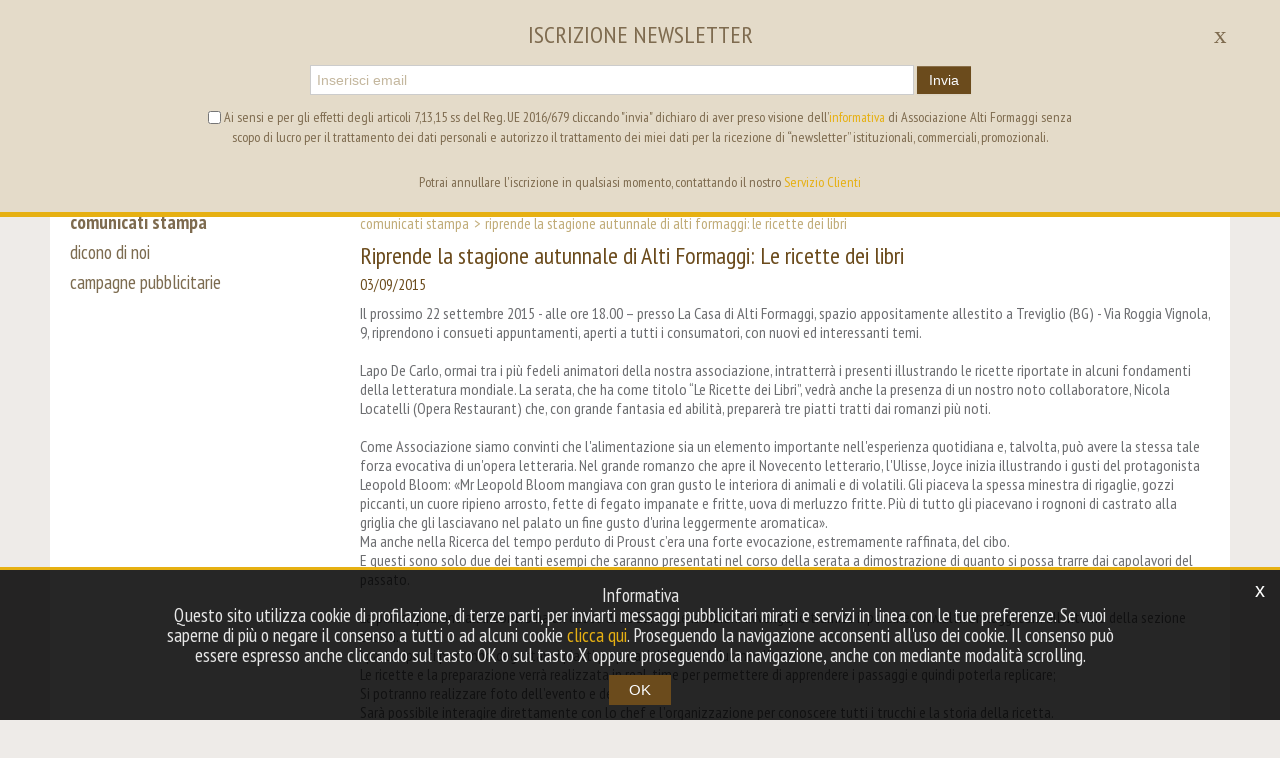

--- FILE ---
content_type: text/html; charset=utf-8
request_url: https://www.altiformaggi.com/eu-it/riprende-la-stagione-autunnale-di-alti-formaggi-le-ricette-dei-libri.aspx
body_size: 17406
content:

   
<!DOCTYPE html>
<html>
  <head id="ctl00_Head1" prefix="og: //ogp.me/ns#"><title>
	Alti Formaggi
</title>
  
  <!-- Header block #1 - ZONE #1 -->
  
    <meta property="og:title" content="Riprende la stagione autunnale di Alti Formaggi: Le ricette dei libri" /><meta property="og:url" content="https://www.altiformaggi.com/eu-it/riprende-la-stagione-autunnale-di-alti-formaggi-le-ricette-dei-libri.aspx" /><meta property="og:description" content="Il prossimo 22 settembre 2015 - alle ore 18.00 – presso La Casa di Alti Formaggi, spazio appositamente allestito a Treviglio (BG) - Via Roggia Vignola, 9, riprendono i consueti appuntamenti, aperti a tutti i consumatori, con nuovi ed interessanti temi." /><meta property="og:image" content="http://www.altiformaggi.com/img/og-image.jpg" /><meta property="og:image:type" content="image/jpg" /><meta property="og:image:width" content="200" /><meta property="og:image:height" content="200" /><script>
var analytics_Codes = 'ga_id'; var analytics_dim1 = 'd38a48f5-71d3-454b-841c-c301ff11ea24'; var analytics_dim2 = '996866916759';</script>
<meta name="keywords" content="Alti Formaggi" /><meta name="description" content="Alti Formaggi, 20260129" /><meta name="robots" content="index, follow" />

  <!-- /Header block #1 -->
  
  <meta charset="utf-8" /><meta name="viewport" content="width=device-width, initial-scale=1.0" />


    <!-- HTML5 shim, for IE6-8 support of HTML5 elements -->
    <!--[if lt IE 9]>
      <script src="//html5shim.googlecode.com/svn/trunk/html5.js"></script>
    <![endif]-->

    <!-- Fav and touch icons -->
    <link rel="shortcut icon" href="../master/favicon.ico" /><link rel="apple-touch-icon-precomposed" sizes="144x144" href="/img/apple-touch-icon-144-precomposed.png" /><link rel="apple-touch-icon-precomposed" sizes="114x114" href="/img/apple-touch-icon-114-precomposed.png" /><link rel="apple-touch-icon-precomposed" sizes="72x72" href="/img/apple-touch-icon-72-precomposed.png" /><link rel="apple-touch-icon-precomposed" href="/img/apple-touch-icon-57-precomposed.png" /><link href="../App_Themes/default/css/bootstrap.min.css" type="text/css" rel="stylesheet" /><link href="../App_Themes/default/css/bootstrap-datepicker.css" type="text/css" rel="stylesheet" /><link href="../App_Themes/default/css/bootstrap-fileupload.css" type="text/css" rel="stylesheet" /><link href="../App_Themes/default/css/bootstrap-lightbox.css" type="text/css" rel="stylesheet" /><link href="../App_Themes/default/css/flags.css" type="text/css" rel="stylesheet" /><link href="../App_Themes/default/css/formvalidate.css" type="text/css" rel="stylesheet" /><link href="../App_Themes/default/css/jquery.fancybox.css" type="text/css" rel="stylesheet" /><link href="../App_Themes/default/css/masonry.css" type="text/css" rel="stylesheet" /><link href="../App_Themes/default/css/prettyPhoto.css" type="text/css" rel="stylesheet" /><link href="../App_Themes/default/css/responsive-calendar.css" type="text/css" rel="stylesheet" /><link href="../App_Themes/default/css/scrollbar-vte.css" type="text/css" rel="stylesheet" /><link href="../App_Themes/default/css/social_plugins.css" type="text/css" rel="stylesheet" /><link href="../App_Themes/default/css/style-custom-1.css" type="text/css" rel="stylesheet" /><link href="../App_Themes/default/css/style-custom-site-15.css" type="text/css" rel="stylesheet" /><link href="../App_Themes/default/css/style-custom-sitesprint.css" type="text/css" rel="stylesheet" /><link href="../App_Themes/default/css/style-vte-1.css" type="text/css" rel="stylesheet" /><link href="../App_Themes/default/css/videoHTML5.css" type="text/css" rel="stylesheet" /><link href="../App_Themes/default/css/vmaps.css" type="text/css" rel="stylesheet" /></head>

  <body>
    <form name="aspnetForm" method="post" action="/eu-it/riprende-la-stagione-autunnale-di-alti-formaggi-le-ricette-dei-libri.aspx" id="aspnetForm">
<div>
<input type="hidden" name="__VIEWSTATE" id="__VIEWSTATE" value="/[base64]/dj0yMDE5MDUzMCI+PC9zY3JpcHQ+ZGTRhoNuvoeP8zgPnLrUDBBiI34w+xU0viskJUQJ77D9hA==" />
</div>

<div>

	<input type="hidden" name="__VIEWSTATEGENERATOR" id="__VIEWSTATEGENERATOR" value="CA0B0334" />
</div>
	
		
			  
		<!-- Header block #2 - ZONE #2 -->              
            
			
        <!-- External container -->
        <div id="ctl00_divContainerFoglioesterno" class="container foglioesterno">
            <!-- Fluid container -->
            <div id="ctl00_divContainer" class="container-fluid foglio">

        <!-- HEADER BLOCKS -->

			  <!-- Header block #3 - ZONE #3 -->
              <div id="ctl00_divHeaderblock3" class="headerblock3">
                
    <div class="CompanyLogo"><a href="/"><img src="/img/logo-altiformaggi.png" alt="AltiFormaggi.com" title="AltiFormaggi.com" /></a></div><ul id="ctl00_ContentPlaceHolder2_ctl01_mainUl" class="unstyled">
    
            <li id="ctl00_ContentPlaceHolder2_ctl01_rptOtherLanguages_ctl00_liOtherLanguage"><a id="ctl00_ContentPlaceHolder2_ctl01_rptOtherLanguages_ctl00_lnkLanguage" href="/eu-en/default.aspx">en</a></li>
        
            <li id="ctl00_ContentPlaceHolder2_ctl01_rptOtherLanguages_ctl01_liOtherLanguage" class="active"><a id="ctl00_ContentPlaceHolder2_ctl01_rptOtherLanguages_ctl01_lnkLanguage" href="/eu-it/riprende-la-stagione-autunnale-di-alti-formaggi-le-ricette-dei-libri.aspx">it</a></li>
        
</ul>
<div class="header-partners-wrapper">
<a href="/eu-it/alti-formaggi-consorzio-tutela-provolone-valpadana.aspx" class="tooltipgeneric"><img src="/img/logo-cons-valpadana-on.png" class="partners-img-on" alt="" title="Consorzio Tutela Provolone Valpadana"><img src="/img/logo-cons-valpadana-off.png" class="partners-img-off" alt=""></a>
<a href="/eu-it/consorzio-tutela-piave.aspx" class="tooltipgeneric"><img src="/img/logo-cons-piave-on.png" class="partners-img-on" alt="" title="Consorzio Tutela Piave"><img src="/img/logo-cons-piave-off.png" class="partners-img-off" alt=""></a>
<a href="/eu-it/consorzio-tutela-casciotta-durbino.aspx" class="tooltipgeneric"><img src="/img/logo-cons-casciotta-urbino-on.png" class="partners-img-on" alt="" title="Consorzio Tutela Casciotta D'Urbino"><img src="/img/logo-cons-casciotta-urbino-off.png" class="partners-img-off" alt=""></a>
</div>
    
<div class="social-header-wrapper">
<a href="/eu-it/segreteria-facebook.aspx"><img src="/img/social-ico-facebook.png" alt=""></a>
<a href="/eu-it/segreteria-youtube.aspx"><img src="/img/social-ico-youtube.png" alt=""></a>
<a href="/eu-it/segreteria-instagram.aspx"><img src="/img/social-ico-instagram.png" alt=""></a>
<a href="/eu-it/segreteria-twitter.aspx"><img src="/img/social-ico-twitter.png" alt=""></a>
</div>
    <div id="ctl00_ContentPlaceHolder2_ctl04_MainMenu" class="menutop-aside menuhead"><ul class="pull-right nav nav-pills menu-horizontal-level-0"><li class="dropdown" data-idmenuitem="15"><a href="#" data-hover="alti formaggi" class="dropdown-toggle" role="button" data-toggle="dropdown">alti formaggi<b class="caret"></b></a><ul class="dropdown-menu menu-horizontal-level-0" role="menu"><li data-idmenuitem="18"><a data-hover="l&#39;associazione" tabindex="-1" href="alti-formaggi-associazione.aspx">l'associazione</a></li><li data-idmenuitem="19"><a data-hover="filosofia" tabindex="-1" href="alti-formaggi-filosofia.aspx">filosofia</a></li><li data-idmenuitem="58"><a data-hover="altiformaggi.com" tabindex="-1" href="alti-formaggi-altiformaggi-com.aspx">altiformaggi.com</a></li><li data-idmenuitem="20"><a data-hover="il patrimonio" tabindex="-1" href="alti-formaggi-il-patrimonio.aspx">il patrimonio</a></li><li data-idmenuitem="21"><a data-hover="il formaggio" tabindex="-1" href="alti-formaggi-il-formaggio.aspx">il formaggio</a></li><li data-idmenuitem="22"><a data-hover="consorziati" tabindex="-1" href="alti-formaggi-associati.aspx">consorziati</a></li><li data-idmenuitem="44"><a data-hover="consorzio tutela provolone valpadana" tabindex="-1" href="alti-formaggi-consorzio-tutela-provolone-valpadana.aspx">consorzio tutela provolone valpadana</a></li><li data-idmenuitem="169"><a data-hover="consorzio tutela casciotta d&#39;urbino" tabindex="-1" href="consorzio-tutela-casciotta-durbino.aspx">consorzio tutela casciotta d'urbino</a></li><li data-idmenuitem="170"><a data-hover="consorzio tutela piave dop" tabindex="-1" href="consorzio-tutela-piave.aspx">consorzio tutela piave dop</a></li><li data-idmenuitem="158"><a data-hover="finanziamenti pubblici" tabindex="-1" href="finanziamenti-pubblici.aspx">finanziamenti pubblici</a></li></ul></li><li class="dropdown" data-idmenuitem="17"><a href="#" data-hover="segreteria" class="dropdown-toggle" role="button" data-toggle="dropdown">segreteria<b class="caret"></b></a><ul class="dropdown-menu menu-horizontal-level-0" role="menu"><li data-idmenuitem="41"><a data-hover="sede" tabindex="-1" href="segreteria-sede.aspx">sede</a></li><li data-idmenuitem="42"><a data-hover="contatti" tabindex="-1" href="segreteria-contatti.aspx">contatti</a></li><li data-idmenuitem="43"><a data-hover="newsletter" tabindex="-1" href="segreteria-newsletter.aspx">newsletter</a></li><li data-idmenuitem="52"><a data-hover="facebook" tabindex="-1" href="segreteria-facebook.aspx">facebook</a></li><li data-idmenuitem="53"><a data-hover="youtube" tabindex="-1" href="segreteria-youtube.aspx">youtube</a></li><li data-idmenuitem="54"><a data-hover="instagram" tabindex="-1" href="segreteria-instagram.aspx">instagram</a></li><li data-idmenuitem="55"><a data-hover="twitter" tabindex="-1" href="segreteria-twitter.aspx">twitter</a></li></ul></li></ul></div>

              </div>
              <!-- / Header block #3 - ZONE #3 -->
			  
			  <!-- Header block #4 - ZONE #4 -->
              <div id="ctl00_divHeaderblock4" class="headerblock4">
                  
    
<!-- bar menu top -->
<div id="ctl00_ContentPlaceHolder3_ctl00_MainMenu" class="navbar mainmenu">
    <div class="navbar-inner">
        <div class="container">
            <a id="ctl00_ContentPlaceHolder3_ctl00_collapse" class="btn btn-navbar" data-toggle="collapse" data-target=".mainmenu .nav-collapse">
                
                <span class="icon-bar"></span>
                <span class="icon-bar"></span>
                <span class="icon-bar"></span>
            </a>
            
            <div id="ctl00_ContentPlaceHolder3_ctl00_topMenu" class="nav-collapse collapse">
                
                <ul class="pull-left nav menu-horizontal-level-0"><li class="dropdown" data-idmenuitem="2"><a href="#" data-hover="ricette" class="dropdown-toggle" role="button" data-toggle="dropdown">ricette<b class="caret"></b></a><ul class="dropdown-menu menu-horizontal-level-0" role="menu"><li data-idmenuitem="12"><a data-hover="antipasti" tabindex="-1" href="ricette-antipasti-1.aspx">antipasti</a></li><li data-idmenuitem="13"><a data-hover="primi" tabindex="-1" href="ricette-primi-1.aspx">primi</a></li><li data-idmenuitem="14"><a data-hover="secondi" tabindex="-1" href="ricette-secondi-1.aspx">secondi</a></li><li data-idmenuitem="59"><a data-hover="pizza" tabindex="-1" href="ricette-pizza-1.aspx">pizza</a></li><li data-idmenuitem="60"><a data-hover="piatti unici" tabindex="-1" href="ricette-piatti-unici-1.aspx">piatti unici</a></li><li data-idmenuitem="61"><a data-hover="finger food" tabindex="-1" href="ricette-finger-food-1.aspx">finger food</a></li><li data-idmenuitem="62"><a data-hover="dolci" tabindex="-1" href="ricette-dolci-1.aspx">dolci</a></li><li data-idmenuitem="102"><a data-hover="piatti fusion" tabindex="-1" href="ricette-piatti-fusion-1.aspx">piatti fusion</a></li><li data-idmenuitem="143"><a data-hover="salse creme fondute" tabindex="-1" href="salse-creme-fondute-1.aspx">salse creme fondute</a></li></ul></li><li class="dropdown" data-idmenuitem="1"><a href="#" data-hover="eventi" class="dropdown-toggle" role="button" data-toggle="dropdown">eventi<b class="caret"></b></a><ul class="dropdown-menu menu-horizontal-level-0" role="menu"><li data-idmenuitem="91"><a data-hover="calendario eventi" tabindex="-1" href="eventi/2026-01.aspx">calendario eventi</a></li><li data-idmenuitem="92"><a data-hover="eventi passati" tabindex="-1" href="eventi-passati-0.aspx?ae=1">eventi passati</a></li></ul></li><li class="dropdown active" data-idmenuitem="3"><a href="#" data-hover="news" class="dropdown-toggle" role="button" data-toggle="dropdown">news<b class="caret"></b></a><ul class="dropdown-menu menu-horizontal-level-0" role="menu"><li data-idmenuitem="31" class="active"><a data-hover="comunicati stampa" tabindex="-1" href="news-1.aspx">comunicati stampa</a></li><li data-idmenuitem="65"><a data-hover="dicono di noi" tabindex="-1" href="media-dicono-di-noi-1.aspx">dicono di noi</a></li><li data-idmenuitem="32"><a data-hover="campagne pubblicitarie" tabindex="-1" href="media-campagne-pubblicitarie-1.aspx">campagne pubblicitarie</a></li></ul></li><li class="dropdown" data-idmenuitem="4"><a href="#" data-hover="progetti" class="dropdown-toggle" role="button" data-toggle="dropdown">progetti<b class="caret"></b></a><ul class="dropdown-menu menu-horizontal-level-0" role="menu"><li data-idmenuitem="35"><a data-hover="a scuola di gusto" tabindex="-1" href="a-scuola-di-gusto-1.aspx">a scuola di gusto</a></li><li data-idmenuitem="73"><a data-hover="a scuola con alti formaggi" tabindex="-1" href="a-scuola-con-alti-formaggi.aspx">a scuola con alti formaggi</a></li><li data-idmenuitem="36"><a data-hover="mr. cheese" tabindex="-1" href="mrcheese.aspx">mr. cheese</a></li><li data-idmenuitem="37"><a data-hover="libri" tabindex="-1" href="libri.aspx">libri</a></li><li data-idmenuitem="38"><a data-hover="video Mr Cheese" tabindex="-1" href="video-educational.aspx">video Mr Cheese</a></li><li data-idmenuitem="67"><a data-hover="art collection1" tabindex="-1" href="arte-e-gusto-art-collection1.aspx">art collection1</a></li><li data-idmenuitem="80"><a data-hover="ricette art collection 1" tabindex="-1" href="ricette-art-collection-one.aspx">ricette art collection 1</a></li><li data-idmenuitem="68"><a data-hover="art collection2" tabindex="-1" href="arte-e-gusto-art-collection2.aspx">art collection2</a></li><li data-idmenuitem="81"><a data-hover="ricette art collection 2" tabindex="-1" href="ricette-art-collection-two.aspx">ricette art collection 2</a></li><li data-idmenuitem="76"><a data-hover="provolone valpadana film award" tabindex="-1" href="film-award.aspx">provolone valpadana film award</a></li><li data-idmenuitem="77"><a data-hover="campionato del gusto 2010" tabindex="-1" href="campionato-del-gusto-2010.aspx">campionato del gusto 2010</a></li><li data-idmenuitem="78"><a data-hover="primavera/estate 2010" tabindex="-1" href="primavera-estate-2010.aspx">primavera/estate 2010</a></li><li data-idmenuitem="105"><a data-hover="presenze ad Expo 2015" tabindex="-1" href="presenze-ad-expo.aspx">presenze ad Expo 2015</a></li><li data-idmenuitem="106"><a data-hover="ristoranti Expo 2015" tabindex="-1" href="ristoranti-1.aspx">ristoranti Expo 2015</a></li><li data-idmenuitem="107"><a data-hover="fuori expo 2015" tabindex="-1" href="fuori-expo.aspx">fuori expo 2015</a></li><li data-idmenuitem="108"><a data-hover="progetto Anatra" tabindex="-1" href="progetto-anatra.aspx">progetto Anatra</a></li><li data-idmenuitem="131"><a data-hover="ricettario Gambero Rosso" tabindex="-1" href="ricettario-gambero-rosso.aspx">ricettario Gambero Rosso</a></li><li data-idmenuitem="157"><a data-hover="da Nord a Sud" tabindex="-1" href="da-nord-a-sud-1.aspx">da Nord a Sud</a></li><li data-idmenuitem="156"><a data-hover="più gusto con alti formaggi" tabindex="-1" href="piu-gusto-con-alti-formaggi.aspx">più gusto con alti formaggi</a></li><li data-idmenuitem="97"><a data-hover="scuola di cucina" tabindex="-1" href="la-scuola.aspx">scuola di cucina</a></li><li data-idmenuitem="100"><a data-hover="organizzazione corsi" tabindex="-1" href="organizzazione-corsi.aspx">organizzazione corsi</a></li><li data-idmenuitem="101"><a data-hover="insegnanti" tabindex="-1" href="gli-insegnanti.aspx">insegnanti</a></li><li data-idmenuitem="103"><a data-hover="ricettario" tabindex="-1" href="ricettario.aspx">ricettario</a></li></ul></li><li class="dropdown" data-idmenuitem="48"><a href="#" data-hover="i formaggi" class="dropdown-toggle" role="button" data-toggle="dropdown">i formaggi<b class="caret"></b></a><ul class="dropdown-menu menu-horizontal-level-0" role="menu"><li data-idmenuitem="50"><a data-hover="provolone valpadana" tabindex="-1" href="i-formaggi-provolone-valpadana.aspx">provolone valpadana</a></li><li data-idmenuitem="172"><a data-hover="casciotta d&#39;urbino" tabindex="-1" href="casciotta-durbino.aspx">casciotta d'urbino</a></li><li data-idmenuitem="168"><a data-hover="piave" tabindex="-1" href="piave.aspx">piave</a></li><li data-idmenuitem="39"><a data-hover="l&#39; esperto risponde" tabindex="-1" href="esperto-risponde-1.aspx">l' esperto risponde</a></li><li data-idmenuitem="40"><a data-hover="glossario" tabindex="-1" href="glossario.aspx">glossario</a></li></ul></li><li data-idmenuitem="6"><a data-hover="i nostri Amici" href="testimonial-1.aspx">i nostri Amici</a></li><li data-idmenuitem="130"><a data-hover="wiki" href="wiki-1.aspx">wiki</a></li></ul>
            </div>
            
            <!--/.nav-collapse -->
        </div>
    </div>
</div>
<!-- bar menu top -->

              </div>
              <!-- / Header block #4 - ZONE #4 -->
			  
			  <!-- Header block #5 - ZONE #5 -->
              <div id="ctl00_divHeaderblock5" class="headerblock5">
                  
    

              </div>
              <!-- / Header block #5 - ZONE #5 -->
              <!-- Header block #6 - ZONE #6 -->
              
              <!-- / Header block #6 - ZONE #6 -->
                


              <!-- Header block #17 - ZONE #17 -->
              <div id="ctl00_divHeaderinsideblock1" class="headerinsideblock1">
                  
    
<div class="spacer-header-contenuti"></div>
    

              </div>
              <!-- /Header block #17 -->
			  
			  <!-- Header block #1 - ZONE #1 -->
              
              <!-- /Header block #1 -->

              <!-- Header block #2 - ZONE #2 -->
              
              <!-- / Header block #2 -->

              <!-- Header block #3 -->
              
              <!-- / Header block #3 - ZONE #3 -->

              <!-- Header block #4 - ZONE #4 -->
              
              <!-- / Header block #4 -->

              <!-- Header block #5 - ZONE #5 -->
              
              <!-- / Header block #5 -->

        <!-- / HEADER BLOCKS -->


        <!-- MIDDLE AREA -->
              <div id="ctl00_divRowFuid1" class="row-fluid">
        
                <!-- LEFT COLUMN -->
                <div id="ctl00_divSpan1" class="span3 menulateralesx">
                    <!-- Middle Left block #1 - ZONE #6 -->
                    <div id="ctl00_divMiddleleftblock1" class="middleleftblock1">
                    
    <div id="ctl00_ContentPlaceHolder5_ctl00_MainMenu" class="menutop-aside menu-laterale"><ul class="pull-left nav nav-pills menu-horizontal-level-0"><li data-idmenuitem="31" class="active"><a data-hover="comunicati stampa" tabindex="-1" href="news-1.aspx">comunicati stampa</a></li><li data-idmenuitem="65"><a data-hover="dicono di noi" tabindex="-1" href="media-dicono-di-noi-1.aspx">dicono di noi</a></li><li data-idmenuitem="32"><a data-hover="campagne pubblicitarie" tabindex="-1" href="media-campagne-pubblicitarie-1.aspx">campagne pubblicitarie</a></li></ul></div>


    

                    </div>
                    <!-- /Middle Left block #1 -->

                    <!-- Middle Left block #2 - ZONE #7 -->
                    
                    <!-- /Middle Left block #2 -->

                    <!-- Middle Left block #3 - ZONE #8 -->
                    
                    <!-- /Middle Left block #3 -->
                </div>
                <!-- /LEFT COLUMN -->

                <!-- CENTER COLUMN -->
                <div id="ctl00_divSpan2" class="span9">
        
                    <!-- Middle center block #1 - ZONE #9 -->
                    <div id="ctl00_divMiddlecenterblock1" class="middlecenterblock1">
                        
    
<!-- sse-begin -->
<div class="row-fluid locator-cnt"><div class="span12"><ul class="breadcrumb"><li><a href="/eu-it/news-1.aspx">Comunicati Stampa</a><span class="divider">></span></li><li class="active">Riprende la stagione autunnale di Alti Formaggi: Le ricette dei libri</li></ul></div></div><div class="type-elenco-scheda"><div class="row-fluid"><h2>Riprende la stagione autunnale di Alti Formaggi: Le ricette dei libri</h2><h4 class="SingleDocDate">03/09/2015</h4></div><div class="row-fluid paragraph auxcnt-1" id="paragraph-7902"><span class="clearfix">Il prossimo 22 settembre 2015 - alle ore 18.00 &ndash; presso La Casa di Alti Formaggi, spazio appositamente allestito a Treviglio (BG) - Via Roggia Vignola, 9, riprendono i consueti appuntamenti, aperti a tutti i consumatori, con nuovi ed interessanti temi.<br />
<br />
Lapo De Carlo, ormai tra i pi&ugrave; fedeli animatori della nostra associazione, intratterr&agrave; i presenti illustrando le ricette riportate in alcuni fondamenti della letteratura mondiale. La serata, che ha come titolo &ldquo;Le Ricette dei Libri&rdquo;, vedr&agrave; anche la presenza di un nostro noto collaboratore, Nicola Locatelli (Opera Restaurant) che, con grande fantasia ed abilit&agrave;, preparer&agrave; tre piatti tratti dai romanzi pi&ugrave; noti.<br />
<br />
Come Associazione siamo convinti che l&#39;alimentazione sia un elemento importante nell&#39;esperienza quotidiana e, talvolta, pu&ograve; avere la stessa tale forza evocativa di un&#39;opera letteraria. Nel grande romanzo che apre il Novecento letterario, l&#39;Ulisse, Joyce inizia illustrando i gusti del protagonista Leopold Bloom: &laquo;Mr Leopold Bloom mangiava con gran gusto le interiora di animali e di volatili. Gli piaceva la spessa minestra di rigaglie, gozzi piccanti, un cuore ripieno arrosto, fette di fegato impanate e fritte, uova di merluzzo fritte. Pi&ugrave; di tutto gli piacevano i rognoni di castrato alla griglia che gli lasciavano nel palato un fine gusto d&#39;urina leggermente aromatica&raquo;.<br />
Ma anche nella Ricerca del tempo perduto di Proust c&rsquo;era una forte evocazione, estremamente raffinata, del cibo.<br />
E questi sono solo due dei tanti esempi che saranno presentati nel corso della serata a dimostrazione di quanto si possa trarre dai capolavori del passato.<br />
<br />
La partecipazione all&rsquo;incontro ha un costo di 10 Euro, e le iscrizioni avvengono tramite il portale www.altiformaggi.com all&rsquo;interno della sezione eventi.<br />
I partecipanti potranno degustare i piatti preparati dallo chef durante l&#39;evento;<br />
Le ricette e la preparazione verr&agrave; realizzata in real-time per permettere di apprendere i passaggi e quindi poterla replicare;<br />
Si potranno realizzare foto dell&rsquo;evento e dei piatti;<br />
Sar&agrave; possibile interagire direttamente con lo chef e l&rsquo;organizzazione per conoscere tutti i trucchi e la storia della ricetta.<br />
<br />
Disponibile su richiesta a press@altiformaggi.com copertura stampa, foto e video.<br />
Per iscriversi agli eventi: www.altiformaggi.com<br />
Foto live sulla pagina facebook @ALTIFORMAGGI</span></div></div>

<!-- sse-end -->
<div id="ctl00_ContentPlaceHolder8_ctl07_divSharingToolWrapper" class="product-sheet-sharing product-sheet-sharing">

    <span id="ctl00_ContentPlaceHolder8_ctl07_lblShare">Condividi su: </span>

     

    <a href="http://www.facebook.com/share.php" id="ctl00_ContentPlaceHolder8_ctl07_lnkFacebook" onclick="return fbs_click()" target="_blank" rel="nofollow" title="Condividi su Facebook">
        
        <img src="/img/ico-facebook.png" id="ctl00_ContentPlaceHolder8_ctl07_imgFacebook" alt="facebook share" />
    </a>

    <a href="https://twitter.com/share" id="ctl00_ContentPlaceHolder8_ctl07_lnkTwitter" onclick="return twi_click()" target="_blank" rel="nofollow" title="Condividi su Twitter">
        
        <img src="/img/ico-twitter.png" id="ctl00_ContentPlaceHolder8_ctl07_imgTwitter" alt="twitter share" />

    </a>

    

    <a href="javascript:pin_click()" id="ctl00_ContentPlaceHolder8_ctl07_lnkPinterest" rel="nofollow" title="Condividi su Pinterest">

        <img src="/img/ico-pinterest.png" id="ctl00_ContentPlaceHolder8_ctl07_imgPinterest" alt="pinterest share" />
    </a>   

       

    

</div>

<script>
    function fbs_click() {
        //u = location.href;
        t = document.title;
        window.open('http://www.facebook.com/sharer.php?u=' +
             encodeURIComponent(u).replace("localhost", "127.0.0.1") +
             '&t=' +
             encodeURIComponent(t),
             ' sharer', 'toolbar=0, status=0, width=626, height=436');
        return false;
    }

    function twi_click() {
        //u = location.href;
        t = document.title;
        window.open('https://twitter.com/intent/tweet?original_referer=' +
             encodeURIComponent(u).replace("localhost", "127.0.0.1") +
             '&url=' +
             encodeURIComponent(u),
             ' sharer', 'toolbar=0, status=0, width=626, height=436');
        return false;
    }

    function goo_click() {
        //u = location.href;
        t = document.title;
        window.open('https://plus.google.com/share?url=' +
             encodeURIComponent(u).replace("localhost", "127.0.0.1"),
             ' sharer', 'toolbar=0, status=0, width=626, height=436');
        return false;
    }

    function pin_click() {
        var e = document.createElement('script');
        e.setAttribute('type', 'text/javascript');
        e.setAttribute('charset', 'UTF-8');
        e.setAttribute('src', 'https://assets.pinterest.com/js/pinmarklet.js?r=' + Math.random() * 99999999);
        document.body.appendChild(e);
    }
    

    function whatsapp_click() {
        //u = location.href;
        t = document.title;        
        window.open('whatsapp://send?text=' +
             encodeURIComponent(t+' ') +
             encodeURIComponent(u).replace("localhost", "127.0.0.1"));
        return false;
    }
  

</script>
<ul class="pager pagerbottom"><li class="previous"><span>precedente: <a href="/eu-it/fuori-expo-in-caseificio-ii-appuntamento-con-il-taleggio-dop.aspx">Alti Formaggi - il Fuori Expo in caseificio: il Taleggio D.O.P.</a><br>successivo: <a href="/eu-it/aceto-balsamico-di-modena-igp-provolone-valpadana-dop-e-lambrusco-doc-ad-alta-velocita-con-frecciarossa.aspx">Aceto Balsamico di Modena I.G.P., Provolone Valpadana D.O.P. e Lambrusco D.O.C. ad alta velocità con Frecciarossa</a></span></li><li class="next"><a href="/eu-it/news-1.aspx">Comunicati Stampa</a></li></ul><div class="boxcorrelations-wrapper category-list verticalmodel"></div>

                    </div>
                    <!-- /Middle center block #1 -->

                    <!-- Middle center block #2 - ZONE #10 -->
                    
                    <!-- /Middle center block #2 -->

                    <!-- Middle center block #3 - ZONE #11 -->
                    
                    <!-- /Middle center block #3 -->
                </div>
                <!-- /CENTER COLUMN -->

                <!-- RIGHT COLUMN -->
                <div class="span0">
                    <!-- Middle right block #1 - ZONE #12 -->
                    
                    <!-- /Middle right block #1 -->

                    <!-- Middle right block #2 - ZONE #13 -->
                    
                    <!-- /Middle right block #2 -->

                    <!-- Middle right block #3 - ZONE #14 -->
                    
                    <!-- /Middle right block #3 -->
                </div>
                <!-- /RIGHT COLUMN -->

              </div>
              <!--/row-->
        <!-- /MIDDLE AREA -->

		        <!-- MIDDLE AREA V2 -->
              
              <!--/row-->
        <!-- /MIDDLE AREA V2-->


        <!-- FOOTER BLOCKS -->
              <!-- Footer block #1 - ZONE #15 -->
              
              <!-- / Footer block #1 -->

              <!-- Footer block #2 - ZONE #16 -->
              
              <!-- / Footer block #2 -->

              <!-- Footer block #3 - ZONE #17 -->
              
              <!-- / Footer block #3 -->


		      <!-- Footer block #3 - ZONE #17 -->
              
              <!-- / Footer block #3 -->

              <!-- Footer block #4 - ZONE #18 -->
		      
		      <!-- / Footer block #4 -->

		      <!-- Footer block #5 - ZONE #19 -->
		      <div id="ctl00_divFooterOuter25" class="footerblock5">
				  
    
<!-- bar menu top -->
<div id="ctl00_ContentPlaceHolder25_ctl00_MainMenu" class="navbar menufooter">
    <div class="navbar-inner">
        <div class="container">
            <a id="ctl00_ContentPlaceHolder25_ctl00_collapse" class="btn btn-navbar" data-toggle="collapse" data-target=".menufooter .nav-collapse">
                
                <span class="icon-bar"></span>
                <span class="icon-bar"></span>
                <span class="icon-bar"></span>
            </a>
            
            <div id="ctl00_ContentPlaceHolder25_ctl00_topMenu" class="nav-collapse collapse">
                
                <ul class="pull-left nav menu-horizontal-level-0"><li class="dropdown" data-idmenuitem="7"><a href="#" data-hover="contest" class="dropdown-toggle" role="button" data-toggle="dropdown">contest<b class="caret"></b></a><ul class="dropdown-menu menu-horizontal-level-0" role="menu"><li data-idmenuitem="75"><a data-hover="racconta il natale" tabindex="-1" href="racconta-il-natale.aspx">racconta il natale</a></li></ul></li><li data-idmenuitem="9"><a data-hover="tag directory" href="tag-directory.aspx">tag directory</a></li><li class="dropdown" data-idmenuitem="159"><a href="#" data-hover="archivio" class="dropdown-toggle" role="button" data-toggle="dropdown">archivio<b class="caret"></b></a><ul class="dropdown-menu menu-horizontal-level-0" role="menu"><li data-idmenuitem="161"><a data-hover="l&#39;esperto risponde" tabindex="-1" href="archivio-esperto-risponde-1.aspx">l'esperto risponde</a></li><li data-idmenuitem="162"><a data-hover="campagne pubblicitarie" tabindex="-1" href="archivio-campagne-pubblicitarie-1.aspx">campagne pubblicitarie</a></li><li data-idmenuitem="163"><a data-hover="wiki" tabindex="-1" href="archivio-wiki-1.aspx">wiki</a></li><li data-idmenuitem="49"><a data-hover="taleggio" tabindex="-1" href="i-formaggi-taleggio.aspx">taleggio</a></li><li data-idmenuitem="51"><a data-hover="salva cremasco" tabindex="-1" href="i-formaggi-salva-cremasco.aspx">salva cremasco</a></li></ul></li><li data-idmenuitem="11"><a data-hover="mappa del sito" href="sitemap.aspx">mappa del sito</a></li></ul>
            </div>
            
            <!--/.nav-collapse -->
        </div>
    </div>
</div>
<!-- bar menu top -->

		      </div>
		      <!-- / Footer block #5 -->


        <!-- /FOOTER BLOCKS -->

            </div>
            <!-- /Fluid sheet -->
        </div>
        <!-- /External sheet -->
		  
		  
		  <!-- Footer block #6 - ZONE #20 -->
		  <div id="ctl00_divFooterOuter26" class="footerblock6">
			<div id="ctl00_divFooterContainer26" class="container-fluid">
				<div id="ctl00_divFooterblock26" class="container">
				   
    <div class="logofooter"><a href="/"><img src="/img/logofooter-altiformaggi.jpg" alt="" /></a></div>
<div class="Copyright">
    Copyright © 2009-2026 Alti Formaggi<br>Piazza Marconi, 3 26100 Cremona<br>CF 93041380168

    
    
    	  
</div>
    <div class="copyright-privacy">
      <span>[<a href="/eu-it/privacy-policy.aspx">Privacy Policy</a>]</span>
      <span>[<a href="/eu-it/cookies-policy.aspx">Cookies Policy</a>]</span>
    </div>
    
    <div class="privacy-alert" style="display:none">
        <!--googleoff: all-->
        <a href="javascript:void(0)" class="iconclose">x</a>
        <span>Informativa<br>Questo sito utilizza cookie di profilazione,  di terze parti, per inviarti messaggi pubblicitari mirati e servizi in linea con le tue preferenze. Se vuoi saperne di più o negare il consenso a tutti o ad alcuni cookie <a href="/eu-it/cookies-policy.aspx">clicca qui</a>. Proseguendo la navigazione acconsenti all'uso dei cookie. Il consenso può essere espresso anche cliccando sul tasto OK o sul tasto X oppure proseguendo la navigazione, anche con mediante modalità scrolling.<br><a href="javascript:void(0);" class="btn-primary iconclose">OK</a></span>
        <!--googleon: all-->    
    </div>	
    <div class="form-newsletter-wrap mailchimp form-newsletter-subscribe form-newsletter-banner">
    <!--googleoff: all-->
    <div class="container-fluid newsletter-alert-eventclose">
      <div class="container message">
        <a href="javascript:void(0)" class="iconclose">x</a>
        <span class="alerttxt"><span class="newsletter-header-text">Iscrizione Newsletter</span></span>
        <div class="form-newsletter">      
          <div class="form-wrap">		        
            <input type="email" value="" placeholder="Inserisci email" id="pluginNewsletterMail" name="pluginNewsletterMail">
            <button type="button" class="btn btn-primary send-newsletter">Invia</button>
          </div>
          <div class="container-message">
              <span style="display:none;"></span>
          </div>
          <div class="label-wrapper">
            <input type="checkbox" id="pluginNewsletterPrivacy" name="pluginNewsletterPrivacy">
            <span>Ai sensi e per gli effetti degli articoli 7,13,15 ss del Reg. UE 2016/679 cliccando "invia" dichiaro di aver preso visione dell’<a href="/eu-it/privacy-policy.aspx" target="_blank">informativa</a> di Associazione Alti Formaggi senza scopo di lucro per il trattamento dei dati personali e autorizzo il trattamento dei miei dati per la ricezione di “newsletter” istituzionali, commerciali, promozionali.</span>
          </div>          
          <div class="container-text">
            Potrai annullare l'iscrizione in qualsiasi momento, contattando il nostro <a href="/eu-it/segreteria-contatti.aspx" target="_blank">Servizio Clienti</a>
          </div>
        </div>
        <div class="subscription-message" style="display:none;">
          <span class="subscription">Grazie per esserti iscritto alla newsletter</span>
        </div>
      </div>
    </div>
    <!--googleon: all-->
  </div>

				</div>
			</div>
		  </div>
		  <!-- / Footer block #6 -->
		  
		  <!-- Footer block #7 - ZONE #21 -->
		  
		  <!-- / Footer block #7 -->

    <!-- javascript -->

    <script src="//ajax.googleapis.com/ajax/libs/jquery/1.10.2/jquery.min.js"></script>
    <script src="/js/bootstrap.min.js"></script>
    <script src="/js/bootbox.min.js"></script>
    <script src="/js/bootstrap-datepicker.js" type="text/javascript"></script>
    <script src="/js/bootstrap-fileupload.min.js" type="text/javascript"></script>  
    <script src="/js/jquery.validate.js"></script>
    <script src="/js/jquery.glob.js"></script>
    <script type="text/javascript" src="/js/jquery.hoverdir.js"></script>
    <script src="/js/jquery.masonry.min.js"></script>
    <script src="/js/jquery.masonry.custom.js" type="text/javascript"></script>
    <script src="/js/jquery.fancybox.pack.js" type="text/javascript"></script>
    <script src="/js/jquery.video-ui.js" type="text/javascript"></script>
    <script src="/js/responsive-calendar.js"></script>
	<script src="/js/search.js"></script>
	<script src="/js/pluginCalendar.js"></script>
	<script src="/js/imgLiquid.js"></script>
	<script src="/js/custom.js"></script>
    <script src="/js/jquery.mousewheel.min.js"></script>
    <script src="/js/jquery.mCustomScrollbar.min.js"></script>
	<script src="/js/vte.js"></script>
    <script>function writeLangCookie() { document.cookie="_Lang_AltiFormaggi.com=1; expires=Thu, 28 Jan 2027 15:51:04 GMT; path=/ "; document.cookie="_Nation=; expires=27/01/2026 15:51:04; path=/ "; } 
  $('.home-link').on('click', function () { writeLangCookie(); }); 
 </script>
<script type="text/javascript"> u = location.href ;</script><script type="text/javascript">var pluginNSIdLang = '1'; var pluginNSIdForm = '2'; var pluginNSPrivacy2 = false; var pluginNSMailChimpApiKey = 'f89b9c31857506ae74fe04c19eedf182-us20'; var pluginNSMailChimpIdList = '6d7cb83f8d'; var pluginNSMailChimpDoubleOptIn = true; </script><script type="text/javascript" src="/js/pluginNewsletterSubscribe.js?v=20190530"></script>
    </form>
  </body>
</html>


--- FILE ---
content_type: text/css
request_url: https://www.altiformaggi.com/App_Themes/default/css/social_plugins.css
body_size: 405
content:

.social-orizzontal  {display: block; margin: 30px 0 15px 0; padding: 0; padding: 0; width: 100%; border: 0px solid red; background-color: #f3f3f3; zoom: 1;}
.social-orizzontal:before, .social-orizzontal:after {content:""; display:table;}
.social-orizzontal:after {clear:both;}
.social-label                       {float:right; margin: 7px 20px 2px 0; border: 0px solid red;}
.condividi-orizzontale              {float:right; margin: 7px 20px 2px 0; border: 0px solid red;}
.twitter-orizzontale                {float:right; margin: 7px 20px 2px 0; border: 0px solid black;}
.googleplus-orizzontale             {float:right; margin: 7px 20px 2px 0; border: 0px solid green;}
.linkedin-orizzontale               {float:right; margin: 7px 20px 2px 0; border: 0px solid green;}
.pinterest-orizzontale               {float:right; margin: 7px 20px 2px 0; border: 0px solid green;}


    /*! condividi sharing tools con icone personalizzate  */
.product-sheet-sharing  {display: block; margin: 30px 0 20px 0; background-color: #f3f3f3; text-align: center; padding: 0;}
.product-sheet-sharing span {margin: 3px 10px 0 0;}
    /*! condividi sharing tools con icone personalizzate  */ 



/* Iphone orizzontale - Da telefoni landscape fino a tablet portrait */
@media (max-width: 767px) 
{
.social-orizzontal  {background-color: transparent; border-top: 1px solid #e7e2d3; border-bottom: 1px solid #e7e2d3; padding: 0;}

    /*! condividi sharing tools con icone personalizzate  */
.product-sheet-sharing  {background-color: transparent; border-top: 1px solid #e7e2d3; border-bottom: 1px solid #e7e2d3; text-align: center; padding: 5px 0;}
    /*! condividi sharing tools con icone personalizzate  */ 

}


/* Iphone verticale - Telefoni landscape e inferiori */
@media (max-width: 480px) 
{    

.social-orizzontal                  {margin-bottom: 5px; padding-bottom: 4px;}
.condividi-orizzontale              {margin-right: 2px;}
.twitter-orizzontale                {display: none; margin-bottom: 5px;}    
.googleplus-orizzontale             {display: none;}
.linkedin-orizzontale               {display: none;}

}

--- FILE ---
content_type: application/javascript
request_url: https://www.altiformaggi.com/js/pluginNewsletterSubscribe.js?v=20190530
body_size: 691
content:

$(document).ready(function(){$('.form-newsletter-wrap.mailchimp .send-newsletter').on("click",function(){$('.form-newsletter-wrap .send-newsletter').attr('onclick','return false;');var pluginNewsLetter=pluginNewsletterSubscribe_Data();pluginNewsLetter["MailChimpApiKey"]=pluginNSMailChimpApiKey;pluginNewsLetter["MailChimpIdList"]=pluginNSMailChimpIdList;pluginNewsLetter["MailChimpDoubleOptIn"]=pluginNSMailChimpDoubleOptIn;$.ajax({type:"POST",url:'/plugin/GenericForm/NewsletterSubscribe.asmx/MailChimp',data:"{item: '"+JSON.stringify(pluginNewsLetter)+"'}",contentType:"application/json; charset=utf-8",dataType:"json",success:function(msg){pluginNewsletterSubscribe_Success(msg.d);},error:function(data){pluginNewsletterSubscribe_Error();}});});$('.form-newsletter-wrap.mailup .send-newsletter').on("click",function(){$('.form-newsletter-wrap .send-newsletter').attr('onclick','return false;');var pluginNewsLetter=pluginNewsletterSubscribe_Data();pluginNewsLetter["MailUpId"]=pluginNSMailUPId;pluginNewsLetter["MailUpIdList"]=pluginNSMailUPIdList;pluginNewsLetter["MailUpIdGroup"]=pluginNSMailUpIdGroup;$.ajax({type:"POST",url:'/plugin/GenericForm/NewsletterSubscribe.asmx/MailUp',data:"{item: '"+JSON.stringify(pluginNewsLetter)+"'}",contentType:"application/json; charset=utf-8",dataType:"json",success:function(msg){pluginNewsletterSubscribe_Success(msg.d);},error:function(data){pluginNewsletterSubscribe_Error();}});});$('.form-newsletter-wrap.noprovider .send-newsletter').on("click",function(){$('.form-newsletter-wrap .send-newsletter').attr('onclick','return false;');var pluginNewsLetter=pluginNewsletterSubscribe_Data();$.ajax({type:"POST",url:'/plugin/GenericForm/NewsletterSubscribe.asmx/NoProvider',data:"{item: '"+JSON.stringify(pluginNewsLetter)+"'}",contentType:"application/json; charset=utf-8",dataType:"json",success:function(msg){pluginNewsletterSubscribe_Success(msg.d);},error:function(data){pluginNewsletterSubscribe_Error();}});});});function pluginNewsletterSubscribe_Data(){var pluginNewsLetter={};pluginNewsLetter["IdLanguage"]=pluginNSIdLang;pluginNewsLetter["IdForm"]=pluginNSIdForm;pluginNewsLetter["IsPrivacy2"]=pluginNSPrivacy2;pluginNewsLetter["Email"]=$('.form-newsletter-wrap input[name="pluginNewsletterMail"]').val();pluginNewsLetter["Privacy"]=$('.form-newsletter-wrap input[name="pluginNewsletterPrivacy"]').is(':checked');if(pluginNSPrivacy2)pluginNewsLetter["Privacy2"]=$('.form-newsletter-wrap input[name="pluginNewsletterPrivacy2"]').is(':checked');pluginNewsLetter["CurrentUrl"]=location.href;return pluginNewsLetter;}
function pluginNewsletterSubscribe_Success(msg){if(msg=="OK"){$('.form-newsletter-wrap .subscription-message').height($('.form-newsletter-wrap .form-newsletter').height());$('.form-newsletter-wrap .form-newsletter').hide();$('.form-newsletter-wrap .container-message span').text('').hide();$('.form-newsletter-wrap .subscription-message').fadeIn(500);setTimeout(function(){$('.form-newsletter-wrap .subscription-message').hide();$('.form-newsletter-wrap input[name="pluginNewsletterMail"]').val('');$('.form-newsletter-wrap input[name="pluginNewsletterPrivacy"]').prop('checked',false);if(pluginNSPrivacy2)$('.form-newsletter-wrap input[name="pluginNewsletterPrivacy2"]').prop('checked',false);$('.form-newsletter-wrap .form-newsletter').fadeIn(500);},6000);}
else{$('.form-newsletter-wrap .container-message span').text(msg).fadeIn(500);}
$('.form-newsletter-wrap .send-newsletter').removeAttr('onclick');}
function pluginNewsletterSubscribe_Error(msg){$('.form-newsletter-wrap .container-message span').text("Service Unavailable. Please try again later.").fadeIn(500);$('.form-newsletter-wrap .send-newsletter').removeAttr('onclick');}